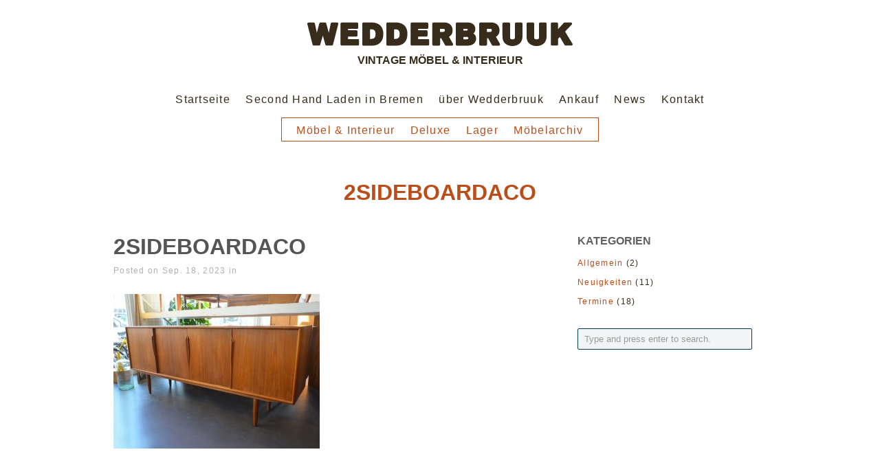

--- FILE ---
content_type: text/html; charset=UTF-8
request_url: https://www.wedderbruuk.de/produkt/teak-sideboard-axel-christensen-fuer-aco-denmark/attachment/2sideboardaco/
body_size: 7632
content:
<!DOCTYPE html>
<html lang="de">

<head>
	<meta http-equiv="Content-Type" content="text/html; charset=UTF-8" />
	
	
	<meta name="viewport" content="width=device-width, initial-scale = 1.0, maximum-scale=1.0, user-scalable=no" />
	
	
	
		
	<link rel="stylesheet" href="https://www.wedderbruuk.de/data/themes/wedderbruuk/style.css" type="text/css" media="screen" />
	<link rel="alternate" type="application/rss+xml" title="WEDDERBRUUK RSS Feed" href="https://www.wedderbruuk.de/feed/" />
	<link rel="alternate" type="application/atom+xml" title="WEDDERBRUUK Atom Feed" href="https://www.wedderbruuk.de/feed/atom/" />
	
			<link rel="shortcut icon" href="https://www.wedderbruuk.de/data/uploads/2013/04/wedderbruuk.png" />
		
	<meta name='robots' content='index, follow, max-image-preview:large, max-snippet:-1, max-video-preview:-1' />

	<!-- This site is optimized with the Yoast SEO plugin v26.4 - https://yoast.com/wordpress/plugins/seo/ -->
	<title>2SideboardACO - WEDDERBRUUK</title>
	<link rel="canonical" href="https://www.wedderbruuk.de/produkt/teak-sideboard-axel-christensen-fuer-aco-denmark/attachment/2sideboardaco/" />
	<meta property="og:locale" content="de_DE" />
	<meta property="og:type" content="article" />
	<meta property="og:title" content="2SideboardACO - WEDDERBRUUK" />
	<meta property="og:url" content="https://www.wedderbruuk.de/produkt/teak-sideboard-axel-christensen-fuer-aco-denmark/attachment/2sideboardaco/" />
	<meta property="og:site_name" content="WEDDERBRUUK" />
	<meta property="og:image" content="https://www.wedderbruuk.de/produkt/teak-sideboard-axel-christensen-fuer-aco-denmark/attachment/2sideboardaco" />
	<meta property="og:image:width" content="620" />
	<meta property="og:image:height" content="465" />
	<meta property="og:image:type" content="image/jpeg" />
	<script type="application/ld+json" class="yoast-schema-graph">{"@context":"https://schema.org","@graph":[{"@type":"WebPage","@id":"https://www.wedderbruuk.de/produkt/teak-sideboard-axel-christensen-fuer-aco-denmark/attachment/2sideboardaco/","url":"https://www.wedderbruuk.de/produkt/teak-sideboard-axel-christensen-fuer-aco-denmark/attachment/2sideboardaco/","name":"2SideboardACO - WEDDERBRUUK","isPartOf":{"@id":"https://www.wedderbruuk.de/#website"},"primaryImageOfPage":{"@id":"https://www.wedderbruuk.de/produkt/teak-sideboard-axel-christensen-fuer-aco-denmark/attachment/2sideboardaco/#primaryimage"},"image":{"@id":"https://www.wedderbruuk.de/produkt/teak-sideboard-axel-christensen-fuer-aco-denmark/attachment/2sideboardaco/#primaryimage"},"thumbnailUrl":"https://www.wedderbruuk.de/data/uploads/2023/09/2SideboardACO.jpg","datePublished":"2023-09-18T19:32:56+00:00","breadcrumb":{"@id":"https://www.wedderbruuk.de/produkt/teak-sideboard-axel-christensen-fuer-aco-denmark/attachment/2sideboardaco/#breadcrumb"},"inLanguage":"de","potentialAction":[{"@type":"ReadAction","target":["https://www.wedderbruuk.de/produkt/teak-sideboard-axel-christensen-fuer-aco-denmark/attachment/2sideboardaco/"]}]},{"@type":"ImageObject","inLanguage":"de","@id":"https://www.wedderbruuk.de/produkt/teak-sideboard-axel-christensen-fuer-aco-denmark/attachment/2sideboardaco/#primaryimage","url":"https://www.wedderbruuk.de/data/uploads/2023/09/2SideboardACO.jpg","contentUrl":"https://www.wedderbruuk.de/data/uploads/2023/09/2SideboardACO.jpg","width":620,"height":465},{"@type":"BreadcrumbList","@id":"https://www.wedderbruuk.de/produkt/teak-sideboard-axel-christensen-fuer-aco-denmark/attachment/2sideboardaco/#breadcrumb","itemListElement":[{"@type":"ListItem","position":1,"name":"Home","item":"https://www.wedderbruuk.de/"},{"@type":"ListItem","position":2,"name":"Teak Sideboard / Axel Christensen für ACO, Denmark","item":"https://www.wedderbruuk.de/produkt/teak-sideboard-axel-christensen-fuer-aco-denmark/"},{"@type":"ListItem","position":3,"name":"2SideboardACO"}]},{"@type":"WebSite","@id":"https://www.wedderbruuk.de/#website","url":"https://www.wedderbruuk.de/","name":"WEDDERBRUUK","description":"Vintage Möbel &amp; Interieur","potentialAction":[{"@type":"SearchAction","target":{"@type":"EntryPoint","urlTemplate":"https://www.wedderbruuk.de/?s={search_term_string}"},"query-input":{"@type":"PropertyValueSpecification","valueRequired":true,"valueName":"search_term_string"}}],"inLanguage":"de"}]}</script>
	<!-- / Yoast SEO plugin. -->


<link rel='dns-prefetch' href='//www.wedderbruuk.de' />
<link rel="alternate" title="oEmbed (JSON)" type="application/json+oembed" href="https://www.wedderbruuk.de/wp-json/oembed/1.0/embed?url=https%3A%2F%2Fwww.wedderbruuk.de%2Fprodukt%2Fteak-sideboard-axel-christensen-fuer-aco-denmark%2Fattachment%2F2sideboardaco%2F" />
<link rel="alternate" title="oEmbed (XML)" type="text/xml+oembed" href="https://www.wedderbruuk.de/wp-json/oembed/1.0/embed?url=https%3A%2F%2Fwww.wedderbruuk.de%2Fprodukt%2Fteak-sideboard-axel-christensen-fuer-aco-denmark%2Fattachment%2F2sideboardaco%2F&#038;format=xml" />
<style id='wp-img-auto-sizes-contain-inline-css' type='text/css'>
img:is([sizes=auto i],[sizes^="auto," i]){contain-intrinsic-size:3000px 1500px}
/*# sourceURL=wp-img-auto-sizes-contain-inline-css */
</style>
<style id='wp-emoji-styles-inline-css' type='text/css'>

	img.wp-smiley, img.emoji {
		display: inline !important;
		border: none !important;
		box-shadow: none !important;
		height: 1em !important;
		width: 1em !important;
		margin: 0 0.07em !important;
		vertical-align: -0.1em !important;
		background: none !important;
		padding: 0 !important;
	}
/*# sourceURL=wp-emoji-styles-inline-css */
</style>
<style id='wp-block-library-inline-css' type='text/css'>
:root{--wp-block-synced-color:#7a00df;--wp-block-synced-color--rgb:122,0,223;--wp-bound-block-color:var(--wp-block-synced-color);--wp-editor-canvas-background:#ddd;--wp-admin-theme-color:#007cba;--wp-admin-theme-color--rgb:0,124,186;--wp-admin-theme-color-darker-10:#006ba1;--wp-admin-theme-color-darker-10--rgb:0,107,160.5;--wp-admin-theme-color-darker-20:#005a87;--wp-admin-theme-color-darker-20--rgb:0,90,135;--wp-admin-border-width-focus:2px}@media (min-resolution:192dpi){:root{--wp-admin-border-width-focus:1.5px}}.wp-element-button{cursor:pointer}:root .has-very-light-gray-background-color{background-color:#eee}:root .has-very-dark-gray-background-color{background-color:#313131}:root .has-very-light-gray-color{color:#eee}:root .has-very-dark-gray-color{color:#313131}:root .has-vivid-green-cyan-to-vivid-cyan-blue-gradient-background{background:linear-gradient(135deg,#00d084,#0693e3)}:root .has-purple-crush-gradient-background{background:linear-gradient(135deg,#34e2e4,#4721fb 50%,#ab1dfe)}:root .has-hazy-dawn-gradient-background{background:linear-gradient(135deg,#faaca8,#dad0ec)}:root .has-subdued-olive-gradient-background{background:linear-gradient(135deg,#fafae1,#67a671)}:root .has-atomic-cream-gradient-background{background:linear-gradient(135deg,#fdd79a,#004a59)}:root .has-nightshade-gradient-background{background:linear-gradient(135deg,#330968,#31cdcf)}:root .has-midnight-gradient-background{background:linear-gradient(135deg,#020381,#2874fc)}:root{--wp--preset--font-size--normal:16px;--wp--preset--font-size--huge:42px}.has-regular-font-size{font-size:1em}.has-larger-font-size{font-size:2.625em}.has-normal-font-size{font-size:var(--wp--preset--font-size--normal)}.has-huge-font-size{font-size:var(--wp--preset--font-size--huge)}.has-text-align-center{text-align:center}.has-text-align-left{text-align:left}.has-text-align-right{text-align:right}.has-fit-text{white-space:nowrap!important}#end-resizable-editor-section{display:none}.aligncenter{clear:both}.items-justified-left{justify-content:flex-start}.items-justified-center{justify-content:center}.items-justified-right{justify-content:flex-end}.items-justified-space-between{justify-content:space-between}.screen-reader-text{border:0;clip-path:inset(50%);height:1px;margin:-1px;overflow:hidden;padding:0;position:absolute;width:1px;word-wrap:normal!important}.screen-reader-text:focus{background-color:#ddd;clip-path:none;color:#444;display:block;font-size:1em;height:auto;left:5px;line-height:normal;padding:15px 23px 14px;text-decoration:none;top:5px;width:auto;z-index:100000}html :where(.has-border-color){border-style:solid}html :where([style*=border-top-color]){border-top-style:solid}html :where([style*=border-right-color]){border-right-style:solid}html :where([style*=border-bottom-color]){border-bottom-style:solid}html :where([style*=border-left-color]){border-left-style:solid}html :where([style*=border-width]){border-style:solid}html :where([style*=border-top-width]){border-top-style:solid}html :where([style*=border-right-width]){border-right-style:solid}html :where([style*=border-bottom-width]){border-bottom-style:solid}html :where([style*=border-left-width]){border-left-style:solid}html :where(img[class*=wp-image-]){height:auto;max-width:100%}:where(figure){margin:0 0 1em}html :where(.is-position-sticky){--wp-admin--admin-bar--position-offset:var(--wp-admin--admin-bar--height,0px)}@media screen and (max-width:600px){html :where(.is-position-sticky){--wp-admin--admin-bar--position-offset:0px}}
/*wp_block_styles_on_demand_placeholder:696cd8063ac0e*/
/*# sourceURL=wp-block-library-inline-css */
</style>
<style id='classic-theme-styles-inline-css' type='text/css'>
/*! This file is auto-generated */
.wp-block-button__link{color:#fff;background-color:#32373c;border-radius:9999px;box-shadow:none;text-decoration:none;padding:calc(.667em + 2px) calc(1.333em + 2px);font-size:1.125em}.wp-block-file__button{background:#32373c;color:#fff;text-decoration:none}
/*# sourceURL=/wp-includes/css/classic-themes.min.css */
</style>
<link rel='stylesheet' id='superfish-css' href='https://www.wedderbruuk.de/data/themes/wedderbruuk/css/superfish.css?ver=1.4.8' type='text/css' media='all' />
<link rel='stylesheet' id='lightbox-css' href='https://www.wedderbruuk.de/data/themes/wedderbruuk/css/lightbox.css?ver=6.9' type='text/css' media='all' />
<link rel='stylesheet' id='slideshow-css' href='https://www.wedderbruuk.de/data/themes/wedderbruuk/css/flexslider.css?ver=1.8' type='text/css' media='all' />
<script type="text/javascript" src="https://www.wedderbruuk.de/wp-includes/js/jquery/jquery.min.js?ver=3.7.1" id="jquery-core-js"></script>
<script type="text/javascript" src="https://www.wedderbruuk.de/wp-includes/js/jquery/jquery-migrate.min.js?ver=3.4.1" id="jquery-migrate-js"></script>
<link rel="https://api.w.org/" href="https://www.wedderbruuk.de/wp-json/" /><link rel="alternate" title="JSON" type="application/json" href="https://www.wedderbruuk.de/wp-json/wp/v2/media/16901" /><meta name="generator" content="WordPress 6.9" />
<link rel='shortlink' href='https://www.wedderbruuk.de/?p=16901' />
<meta name="generator" content=" " />

<style type="text/css" media="screen">


	blockquote, address {
		border-left: 5px solid #627c51;
	}	
	#filterNav .selected, #filterNav a.selected:hover, #content .project.small .inside {
		background-color: #627c51;
	}	

#mainNav ul a, #mainNav ul li.sfHover ul a { color: #372c1c !important;	}
	#mainNav ul li.current a,
	#mainNav ul li.current-cat a,
	#mainNav ul li.current_page_item a,
	#mainNav ul li.current-menu-item a,
	#mainNav ul li.current-post-ancestor a,	
	.single-post #mainNav ul li.current_page_parent a,
	#mainNav ul li.current-category-parent a,
	#mainNav ul li.current-category-ancestor a,
	#mainNav ul li.current-portfolio-ancestor a,
	#mainNav ul li.current-projects-ancestor a {
		color: #bd4d18 !important;		
	}
	#mainNav ul li.sfHover a,
	#mainNav ul li a:hover,
	#mainNav ul li:hover {
		color: #bd4d18 !important;	
	}
	#mainNav ul li.sfHover ul a:hover { color: #bd4d18 !important;}	

.button, #searchsubmit, input[type="submit"] {background-color: #bd4d18 !important;}
.button:hover, #searchsubmit:hover, input[type="submit"]:hover {background-color: #043c4d !important;}


</style>

<!--[if IE 7]>
<link rel="stylesheet" href="https://www.wedderbruuk.de/data/themes/wedderbruuk/css/ie7.css" type="text/css" media="screen" />
<![endif]-->
<!--[if IE 8]>
<link rel="stylesheet" href="https://www.wedderbruuk.de/data/themes/wedderbruuk/css/ie8.css" type="text/css" media="screen" />
<![endif]-->
<!--[if IE]><script src="https://cdnjs.cloudflare.com/ajax/libs/html5shiv/3.7.3/html5shiv.min.js"></script><![endif]-->




	
  
</head>

<body class="attachment wp-singular attachment-template-default single single-attachment postid-16901 attachmentid-16901 attachment-jpeg wp-theme-wedderbruuk " >

<div id="container">	
<div id="header">
	<div class="inside clearfix">
							
				<div id="logo">
						
			<h1 class="logo"><a href="https://www.wedderbruuk.de"><img src="/data/wedderbruuk-logo-2022.png" alt="WEDDERBRUUK" /></a></h1>
			<h2>Vintage Möbel &amp; Interieur</h2>
			
		</div>
		
		<br />
		
		<div id="mainNav" class="clearfix">							
			<div class="menu-hauptmenue-container"><ul id="menu-hauptmenue" class="sf-menu"><li id="menu-item-722" class="menu-item menu-item-type-post_type menu-item-object-page menu-item-home menu-item-722"><a href="https://www.wedderbruuk.de/">Startseite</a></li>
<li id="menu-item-251" class="menu-item menu-item-type-post_type menu-item-object-page menu-item-251"><a href="https://www.wedderbruuk.de/second-hand-laden-bremen/">Second Hand Laden in Bremen</a></li>
<li id="menu-item-70" class="menu-item menu-item-type-post_type menu-item-object-page menu-item-70"><a href="https://www.wedderbruuk.de/wedderbruuk/">über Wedderbruuk</a></li>
<li id="menu-item-933" class="menu-item menu-item-type-post_type menu-item-object-page menu-item-933"><a href="https://www.wedderbruuk.de/ankauf-moebel-bremen/">Ankauf</a></li>
<li id="menu-item-103" class="menu-item menu-item-type-post_type menu-item-object-page current_page_parent menu-item-103"><a href="https://www.wedderbruuk.de/blog/">News</a></li>
<li id="menu-item-16" class="menu-item menu-item-type-post_type menu-item-object-page menu-item-16"><a href="https://www.wedderbruuk.de/kontakt/">Kontakt</a></li>
</ul></div>			
		</div>	
		
		<br />	
		
	<div id="productNav" class="clearfix">							
		<div class="menu-produktmenu-container"><ul id="menu-produktmenu" class="sf-menu"><li id="menu-item-1312" class="menu-item menu-item-type-post_type menu-item-object-page menu-item-1312"><a href="https://www.wedderbruuk.de/vintage-moebel-interieur/">Möbel &#038; Interieur</a></li>
<li id="menu-item-9640" class="menu-item menu-item-type-post_type menu-item-object-page menu-item-9640"><a href="https://www.wedderbruuk.de/mid-century-modern/" title="Deluxe / Mid-Century Modern">Deluxe</a></li>
<li id="menu-item-9086" class="menu-item menu-item-type-post_type menu-item-object-page menu-item-9086"><a href="https://www.wedderbruuk.de/lager/">Lager</a></li>
<li id="menu-item-4533" class="menu-item menu-item-type-post_type menu-item-object-page menu-item-4533"><a href="https://www.wedderbruuk.de/moebel/">Möbelarchiv</a></li>
</ul></div>			
	</div>		
	</div>	
	
	</div>
	


	<div id="slider">
	
	<div id="slider-content">

	<div id="slider-start">
 
 	 	
	<h1>2SideboardACO</h1>
	
		

	
	</div>
	
	
	</div>
	</div>
		
	
	

<div class="wrap">
<div id="main" class="clearfix">

					 
	<div id="content" class="twoThirds clearfix">
					    
		<div class="post-16901 attachment type-attachment status-inherit hentry">													
			<h1><a href="https://www.wedderbruuk.de/produkt/teak-sideboard-axel-christensen-fuer-aco-denmark/attachment/2sideboardaco/" rel="bookmark" >2SideboardACO</a></h1>
			<div class="meta clearfix">
																							
				Posted 					
								on Sep. 18, 2023				in 								
							</div>
			
													
			<p class="attachment"><a href='https://www.wedderbruuk.de/data/uploads/2023/09/2SideboardACO.jpg'><img fetchpriority="high" decoding="async" width="300" height="225" src="https://www.wedderbruuk.de/data/uploads/2023/09/2SideboardACO-300x225.jpg" class="attachment-medium size-medium" alt="" srcset="https://www.wedderbruuk.de/data/uploads/2023/09/2SideboardACO-300x225.jpg 300w, https://www.wedderbruuk.de/data/uploads/2023/09/2SideboardACO.jpg 620w" sizes="(max-width: 300px) 100vw, 300px" /></a></p>
			
																													
		</div>				
					
							    	
	</div>
		
	<div id="sidebar" class="clearfix">
	
		
    <div id="categories-2" class="widget_categories sidebarBox widgetBox"><h3>Kategorien</h3>
			<ul>
					<li class="cat-item cat-item-1"><a href="https://www.wedderbruuk.de/allgemein/">Allgemein</a> (2)
</li>
	<li class="cat-item cat-item-8"><a href="https://www.wedderbruuk.de/neuigkeiten/">Neuigkeiten</a> (11)
</li>
	<li class="cat-item cat-item-7"><a href="https://www.wedderbruuk.de/termine/">Termine</a> (18)
</li>
			</ul>

			</div><div id="search-2" class="widget_search sidebarBox widgetBox"><h3>Suche</h3><form method="get" id="searchform"   action="https://www.wedderbruuk.de/">
<input type="text" value="Type and press enter to search."   name="s" id="s"
onblur="if (this.value == '')   {this.value = 'Type and press enter to search.';}"
onfocus="if (this.value == 'Type and press enter to search.'){this.value = '';}" />
<input type="hidden" id="searchsubmit" />
</form></div></div><!-- end sidebar -->					

	</div>
	</div>	
	<div id="footer" >
		<div class="inside">		
		<div class="main clearfix">
			
			<div id="nav_menu-3" class="oneThird widget_nav_menu footerBox widgetBox"><h3>Allgemeine Seiten:</h3><div class="menu-menue-footer-container"><ul id="menu-menue-footer" class="menu"><li id="menu-item-71" class="menu-item menu-item-type-post_type menu-item-object-page menu-item-71"><a href="https://www.wedderbruuk.de/wedderbruuk/">über Wedderbruuk</a></li>
<li id="menu-item-336" class="menu-item menu-item-type-post_type menu-item-object-page menu-item-336"><a href="https://www.wedderbruuk.de/second-hand-laden-bremen/">Second Hand Laden</a></li>
<li id="menu-item-6837" class="menu-item menu-item-type-post_type menu-item-object-page menu-item-6837"><a href="https://www.wedderbruuk.de/ankauf-moebel-bremen/">Ankauf</a></li>
<li id="menu-item-102" class="menu-item menu-item-type-post_type menu-item-object-page current_page_parent menu-item-102"><a href="https://www.wedderbruuk.de/blog/">Blog</a></li>
<li id="menu-item-359" class="menu-item menu-item-type-post_type menu-item-object-page menu-item-privacy-policy menu-item-359"><a rel="privacy-policy" href="https://www.wedderbruuk.de/datenschutz/">Datenschutz</a></li>
<li id="menu-item-64" class="menu-item menu-item-type-post_type menu-item-object-page menu-item-64"><a href="https://www.wedderbruuk.de/kontakt/">Kontakt</a></li>
<li id="menu-item-65" class="menu-item menu-item-type-post_type menu-item-object-page menu-item-65"><a href="https://www.wedderbruuk.de/impressum/">Impressum</a></li>
</ul></div></div><div id="nav_menu-4" class="oneThird widget_nav_menu footerBox widgetBox"><h3>Produkte:</h3><div class="menu-menue-footer-2-container"><ul id="menu-menue-footer-2" class="menu"><li id="menu-item-1314" class="menu-item menu-item-type-post_type menu-item-object-page menu-item-1314"><a href="https://www.wedderbruuk.de/vintage-moebel-interieur/">Vintage Möbel &#038; Interieur</a></li>
<li id="menu-item-9641" class="menu-item menu-item-type-post_type menu-item-object-page menu-item-9641"><a href="https://www.wedderbruuk.de/mid-century-modern/" title="Deluxe / Mid-Century Modern">Deluxe</a></li>
<li id="menu-item-9088" class="menu-item menu-item-type-post_type menu-item-object-page menu-item-9088"><a href="https://www.wedderbruuk.de/lager/">Lager</a></li>
<li id="menu-item-4532" class="menu-item menu-item-type-post_type menu-item-object-page menu-item-4532"><a href="https://www.wedderbruuk.de/moebel/">Möbelarchiv</a></li>
<li id="menu-item-1132" class="menu-item menu-item-type-post_type menu-item-object-page menu-item-1132"><a href="https://www.wedderbruuk.de/sortiment/">Sortiment</a></li>
<li id="menu-item-6844" class="menu-item menu-item-type-post_type menu-item-object-page menu-item-6844"><a href="https://www.wedderbruuk.de/beutel-und-taschen/">Beutel und Taschen</a></li>
</ul></div></div><div id="nav_menu-5" class="oneThird widget_nav_menu footerBox widgetBox"><h3>Ankauf</h3><div class="menu-ankauf-container"><ul id="menu-ankauf" class="menu"><li id="menu-item-6836" class="menu-item menu-item-type-post_type menu-item-object-page menu-item-6836"><a href="https://www.wedderbruuk.de/ankauf-moebel-bremen/">Ankauf Möbel in Bremen</a></li>
<li id="menu-item-6835" class="menu-item menu-item-type-post_type menu-item-object-page menu-item-6835"><a href="https://www.wedderbruuk.de/ankauf-teak-moebel-bremen/">Ankauf Teakmöbel Bremen</a></li>
<li id="menu-item-7559" class="menu-item menu-item-type-post_type menu-item-object-page menu-item-7559"><a href="https://www.wedderbruuk.de/ankauf-designklassiker-bremen/">Ankauf Designklassiker Bremen</a></li>
</ul></div></div><div id="text-4" class="oneThird widget_text footerBox widgetBox"><h3>Extern:</h3>			<div class="textwidget"><ul>
<li><a title="Wedderbruuk Facebook-Seite" href="http://facebook.com/wedderbruuk" target="_blank">Wedderbruuk auf Facebook</a>
</li>
<li><a title="Wedderbruuk Instagram-Seite" href="https://www.instagram.com/wedderbruuk/" target="_blank">Wedderbruuk auf Instagram</a>
</li>
<li><a title="ZwischenZeitZentrale Bremen" href="http://www.zzz-bremen.de/" target="_blank">ZZZ – ZwischenZeitZentrale Bremen</a>
</li>
</ul></div>
		</div>						
			
						
		</div><!-- end footer main -->							
			
		<div class="secondary clearfix">	
									<div class="left"><p>&copy; 2026 <a href="https://www.wedderbruuk.de"><strong>WEDDERBRUUK</strong></a> All Rights Reserved.</p></div>
			<div class="right"><p></p></div>
		</div><!-- end footer secondary-->		
		</div><!-- end footer inside-->		
	</div><!-- end footer -->
</div><!-- end container -->
<script type="speculationrules">
{"prefetch":[{"source":"document","where":{"and":[{"href_matches":"/*"},{"not":{"href_matches":["/wp-*.php","/wp-admin/*","/data/uploads/*","/data/*","/data/plugins/*","/data/themes/wedderbruuk/*","/*\\?(.+)"]}},{"not":{"selector_matches":"a[rel~=\"nofollow\"]"}},{"not":{"selector_matches":".no-prefetch, .no-prefetch a"}}]},"eagerness":"conservative"}]}
</script>
<script type="text/javascript" src="https://www.wedderbruuk.de/data/themes/wedderbruuk/js/superfish.js?ver=1.4.8" id="superfish-js"></script>
<script type="text/javascript" src="https://www.wedderbruuk.de/data/themes/wedderbruuk/js/lightbox.min.js?ver=6.9" id="lightbox-js"></script>
<script type="text/javascript" src="https://www.wedderbruuk.de/data/themes/wedderbruuk/js/jquery.fitvids.js?ver=1.0" id="fitvids-js"></script>
<script type="text/javascript" src="https://www.wedderbruuk.de/data/themes/wedderbruuk/js/jquery.flexslider-min.js?ver=1.8" id="slideshow-js"></script>
<script type="text/javascript" src="https://www.wedderbruuk.de/data/themes/wedderbruuk/js/theme_trust.js?ver=1.0" id="theme_trust_js-js"></script>
<script id="wp-emoji-settings" type="application/json">
{"baseUrl":"https://s.w.org/images/core/emoji/17.0.2/72x72/","ext":".png","svgUrl":"https://s.w.org/images/core/emoji/17.0.2/svg/","svgExt":".svg","source":{"concatemoji":"https://www.wedderbruuk.de/wp-includes/js/wp-emoji-release.min.js?ver=6.9"}}
</script>
<script type="module">
/* <![CDATA[ */
/*! This file is auto-generated */
const a=JSON.parse(document.getElementById("wp-emoji-settings").textContent),o=(window._wpemojiSettings=a,"wpEmojiSettingsSupports"),s=["flag","emoji"];function i(e){try{var t={supportTests:e,timestamp:(new Date).valueOf()};sessionStorage.setItem(o,JSON.stringify(t))}catch(e){}}function c(e,t,n){e.clearRect(0,0,e.canvas.width,e.canvas.height),e.fillText(t,0,0);t=new Uint32Array(e.getImageData(0,0,e.canvas.width,e.canvas.height).data);e.clearRect(0,0,e.canvas.width,e.canvas.height),e.fillText(n,0,0);const a=new Uint32Array(e.getImageData(0,0,e.canvas.width,e.canvas.height).data);return t.every((e,t)=>e===a[t])}function p(e,t){e.clearRect(0,0,e.canvas.width,e.canvas.height),e.fillText(t,0,0);var n=e.getImageData(16,16,1,1);for(let e=0;e<n.data.length;e++)if(0!==n.data[e])return!1;return!0}function u(e,t,n,a){switch(t){case"flag":return n(e,"\ud83c\udff3\ufe0f\u200d\u26a7\ufe0f","\ud83c\udff3\ufe0f\u200b\u26a7\ufe0f")?!1:!n(e,"\ud83c\udde8\ud83c\uddf6","\ud83c\udde8\u200b\ud83c\uddf6")&&!n(e,"\ud83c\udff4\udb40\udc67\udb40\udc62\udb40\udc65\udb40\udc6e\udb40\udc67\udb40\udc7f","\ud83c\udff4\u200b\udb40\udc67\u200b\udb40\udc62\u200b\udb40\udc65\u200b\udb40\udc6e\u200b\udb40\udc67\u200b\udb40\udc7f");case"emoji":return!a(e,"\ud83e\u1fac8")}return!1}function f(e,t,n,a){let r;const o=(r="undefined"!=typeof WorkerGlobalScope&&self instanceof WorkerGlobalScope?new OffscreenCanvas(300,150):document.createElement("canvas")).getContext("2d",{willReadFrequently:!0}),s=(o.textBaseline="top",o.font="600 32px Arial",{});return e.forEach(e=>{s[e]=t(o,e,n,a)}),s}function r(e){var t=document.createElement("script");t.src=e,t.defer=!0,document.head.appendChild(t)}a.supports={everything:!0,everythingExceptFlag:!0},new Promise(t=>{let n=function(){try{var e=JSON.parse(sessionStorage.getItem(o));if("object"==typeof e&&"number"==typeof e.timestamp&&(new Date).valueOf()<e.timestamp+604800&&"object"==typeof e.supportTests)return e.supportTests}catch(e){}return null}();if(!n){if("undefined"!=typeof Worker&&"undefined"!=typeof OffscreenCanvas&&"undefined"!=typeof URL&&URL.createObjectURL&&"undefined"!=typeof Blob)try{var e="postMessage("+f.toString()+"("+[JSON.stringify(s),u.toString(),c.toString(),p.toString()].join(",")+"));",a=new Blob([e],{type:"text/javascript"});const r=new Worker(URL.createObjectURL(a),{name:"wpTestEmojiSupports"});return void(r.onmessage=e=>{i(n=e.data),r.terminate(),t(n)})}catch(e){}i(n=f(s,u,c,p))}t(n)}).then(e=>{for(const n in e)a.supports[n]=e[n],a.supports.everything=a.supports.everything&&a.supports[n],"flag"!==n&&(a.supports.everythingExceptFlag=a.supports.everythingExceptFlag&&a.supports[n]);var t;a.supports.everythingExceptFlag=a.supports.everythingExceptFlag&&!a.supports.flag,a.supports.everything||((t=a.source||{}).concatemoji?r(t.concatemoji):t.wpemoji&&t.twemoji&&(r(t.twemoji),r(t.wpemoji)))});
//# sourceURL=https://www.wedderbruuk.de/wp-includes/js/wp-emoji-loader.min.js
/* ]]> */
</script>
</body>
</html>